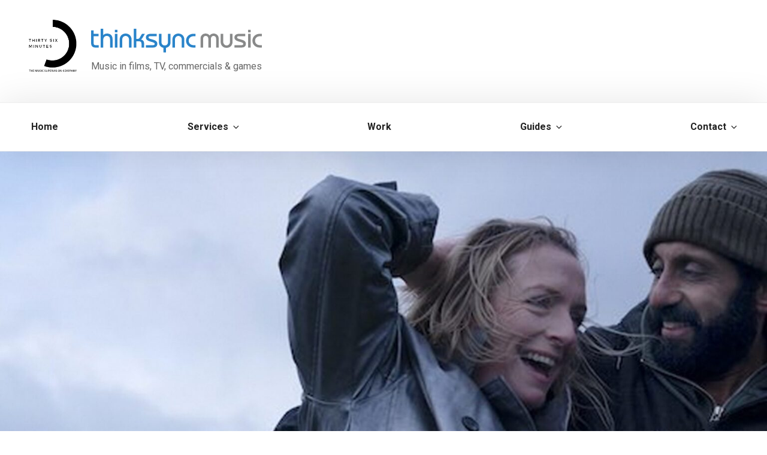

--- FILE ---
content_type: image/svg+xml
request_url: https://thinksyncmusic.com/wp-content/themes/tsm2018/assets/images/tsm-logo-color.svg
body_size: 2623
content:
<svg xmlns="http://www.w3.org/2000/svg" viewBox="0 0 600 84.76"><defs><style>.cls-1{fill:#888989;}.cls-2{fill:#2a84ca;}</style></defs><title>Asset 1</title><g id="Layer_2" data-name="Layer 2"><g id="Layer_2-2" data-name="Layer 2"><path class="cls-1" d="M384.75,67V33.82c0-9.17,7.54-16.71,17.53-16.71,5.5,0,11,2.24,14.26,6.93,3.26-4.69,8.76-6.93,14.27-6.93,10,0,17.53,7.54,17.53,16.71V67h-9V35.86c0-6.21-3.47-10.19-8.76-10.19-5.81,0-9.58,3.26-9.58,11.62V67h-9V37.29c0-8.36-3.77-11.62-9.58-11.62-5.3,0-8.76,4-8.76,10.19V67Z"/><path class="cls-1" d="M497.08,18.13V46.66c0,12.84-9,21.4-20.89,21.4S455.3,59.5,455.3,46.66V18.13h9V46.66c0,7.54,5.5,12.84,11.92,12.84s11.92-5.3,11.92-12.84V18.13Z"/><path class="cls-1" d="M503.73,58.48h25.06c4.18,0,5.81-1.63,5.81-4.69,0-9-30.87-5.5-30.87-22.41,0-8.67,6-13.25,16.71-13.25h21.09v8.56H518.91c-4.38,0-5.71,1.22-5.81,4.28C513,39.43,544,35.86,544,53.39,544,62.66,537.46,67,528.79,67H503.73Z"/><path class="cls-1" d="M551.74,67V18.13h9V67Z"/><path class="cls-1" d="M600,26.69h-6.93c-8.46,0-16.81,5.5-16.81,15.9s8.35,15.89,16.81,15.89H600V67h-8.56c-11.41,0-24.56-8.76-24.56-24.45S580,18.13,591.44,18.13H600Z"/><path class="cls-2" d="M26.49,26.69H9V52.37c0,4.58,2.14,6.11,6.72,6.11h10.8V67h-12C5.3,67,0,60.93,0,51.25V5.91H9V18.13H26.49Z"/><path class="cls-2" d="M33.75,67V0h9V22.41a17,17,0,0,1,12.53-5.3c11.31,0,20.28,4.89,20.28,21.4V67h-9V38.51c0-10-5.5-12.84-11.92-12.84S42.72,31,42.72,38.51V67Z"/><path class="cls-2" d="M83.5,67V18.13h9V67Z"/><path class="cls-2" d="M100.42,67V38.51c0-12.84,9-21.4,20.89-21.4s20.89,8.56,20.89,21.4V67h-9V38.51c0-7.54-5.5-12.84-11.92-12.84S109.39,31,109.39,38.51V67Z"/><path class="cls-2" d="M150.07,67V0h9V36.27h3.77c3.77,0,6.22-1.43,7.54-3.67l8.46-14.47H189l-6.42,11c-1.94,3.36-4.89,8.25-7.64,9v.2c7.23,1.43,11.2,5.71,11.2,14.37V67h-9V53.69c0-6.11-3.26-8.86-8-8.86H159V67Z"/><path class="cls-2" d="M192.59,58.48h25.06c4.18,0,5.81-1.63,5.81-4.69,0-9-30.87-5.5-30.87-22.41,0-8.67,6-13.25,16.71-13.25h21.09v8.56H207.77c-4.39,0-5.71,1.22-5.81,4.28-.1,8.46,30.87,4.89,30.87,22.42,0,9.27-6.52,13.65-15.18,13.65H192.59Z"/><path class="cls-2" d="M247.33,18.13V47.48c0,6.72,3.87,12,11.41,12s11.41-5.3,11.41-12V18.13h9V47.58c0,11.2-5.5,17.73-15.9,20.48v16.7h-9V68.06c-10.4-2.75-15.9-9.28-15.9-20.48V18.13Z"/><path class="cls-2" d="M285.77,67V38.51c0-12.84,9-21.4,20.89-21.4s20.89,8.56,20.89,21.4V67h-9V38.51c0-7.54-5.5-12.84-11.92-12.84S294.74,31,294.74,38.51V67Z"/><path class="cls-2" d="M366.7,26.69h-6.93c-8.46,0-16.81,5.5-16.81,15.9s8.35,15.89,16.81,15.89h6.93V67h-8.56c-11.41,0-24.56-8.76-24.56-24.45s13.15-24.46,24.56-24.46h8.56Z"/><rect class="cls-2" x="83.5" y="3.82" width="8.97" height="8.97"/><rect class="cls-1" x="551.74" y="3.82" width="8.97" height="8.97"/></g></g></svg>